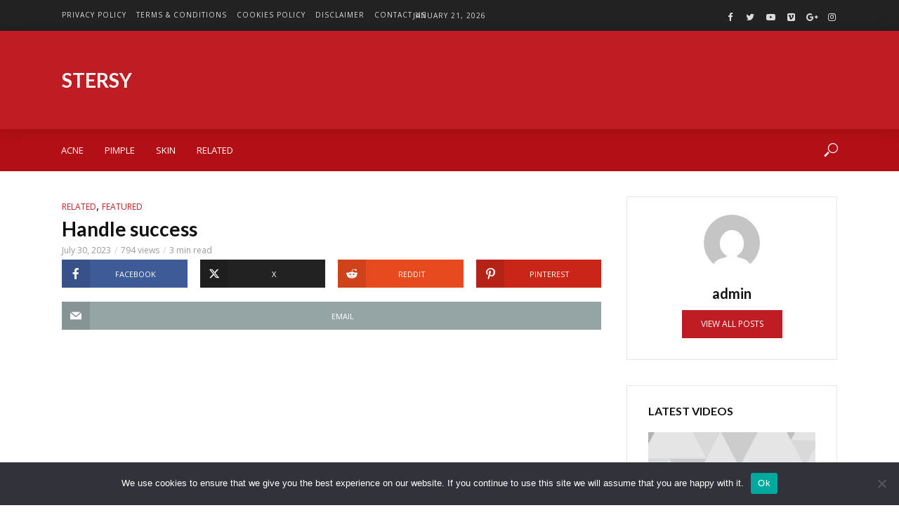

--- FILE ---
content_type: text/html; charset=UTF-8
request_url: https://stersy.com/handle-success/
body_size: 88535
content:
<!DOCTYPE html>
<html lang="en-US" prefix="og: https://ogp.me/ns#">
<head>
<meta charset="UTF-8">
<meta name="viewport" content="width=device-width,initial-scale=1.0">
<link rel="pingback" href="https://stersy.com/xmlrpc.php">
<link rel="profile" href="https://gmpg.org/xfn/11" />

<!-- Search Engine Optimization by Rank Math - https://rankmath.com/ -->
<title>Handle success - Stersy</title>
<meta name="description" content="Acne is a skin condition that is occasioned when the skin’s sebaceous glands are infected or inflamed."/>
<meta name="robots" content="noindex, follow"/>
<meta property="og:locale" content="en_US" />
<meta property="og:type" content="article" />
<meta property="og:title" content="Handle success - Stersy" />
<meta property="og:description" content="Acne is a skin condition that is occasioned when the skin’s sebaceous glands are infected or inflamed." />
<meta property="og:url" content="https://stersy.com/handle-success/" />
<meta property="og:site_name" content="Stersy" />
<meta property="article:section" content="Related" />
<meta property="og:updated_time" content="2023-08-14T10:36:49+00:00" />
<meta property="og:image" content="https://stersy.com/wp-content/uploads/2023/07/Screenshot_20.jpg" />
<meta property="og:image:secure_url" content="https://stersy.com/wp-content/uploads/2023/07/Screenshot_20.jpg" />
<meta property="og:image:width" content="661" />
<meta property="og:image:height" content="443" />
<meta property="og:image:alt" content="Handle success" />
<meta property="og:image:type" content="image/jpeg" />
<meta property="article:published_time" content="2023-07-30T09:41:19+00:00" />
<meta property="article:modified_time" content="2023-08-14T10:36:49+00:00" />
<meta name="twitter:card" content="summary_large_image" />
<meta name="twitter:title" content="Handle success - Stersy" />
<meta name="twitter:description" content="Acne is a skin condition that is occasioned when the skin’s sebaceous glands are infected or inflamed." />
<meta name="twitter:image" content="https://stersy.com/wp-content/uploads/2023/07/Screenshot_20.jpg" />
<meta name="twitter:label1" content="Written by" />
<meta name="twitter:data1" content="admin" />
<meta name="twitter:label2" content="Time to read" />
<meta name="twitter:data2" content="2 minutes" />
<script type="application/ld+json" class="rank-math-schema">{"@context":"https://schema.org","@graph":[{"@type":["Person","Organization"],"@id":"https://stersy.com/#person","name":"Cute And Fluffy"},{"@type":"WebSite","@id":"https://stersy.com/#website","url":"https://stersy.com","name":"Cute And Fluffy","publisher":{"@id":"https://stersy.com/#person"},"inLanguage":"en-US"},{"@type":"ImageObject","@id":"https://stersy.com/wp-content/uploads/2023/07/Screenshot_20.jpg","url":"https://stersy.com/wp-content/uploads/2023/07/Screenshot_20.jpg","width":"200","height":"200","inLanguage":"en-US"},{"@type":"WebPage","@id":"https://stersy.com/handle-success/#webpage","url":"https://stersy.com/handle-success/","name":"Handle success - Stersy","datePublished":"2023-07-30T09:41:19+00:00","dateModified":"2023-08-14T10:36:49+00:00","isPartOf":{"@id":"https://stersy.com/#website"},"primaryImageOfPage":{"@id":"https://stersy.com/wp-content/uploads/2023/07/Screenshot_20.jpg"},"inLanguage":"en-US"},{"@type":"Person","@id":"https://stersy.com/handle-success/#author","name":"admin","image":{"@type":"ImageObject","@id":"https://secure.gravatar.com/avatar/bdbab785af03fbab7c690a79c163b3b143df2f08829734e249d8a94077269ce2?s=96&amp;d=mm&amp;r=g","url":"https://secure.gravatar.com/avatar/bdbab785af03fbab7c690a79c163b3b143df2f08829734e249d8a94077269ce2?s=96&amp;d=mm&amp;r=g","caption":"admin","inLanguage":"en-US"},"sameAs":["https://stersy.com"]},{"@type":"BlogPosting","headline":"Handle success - Stersy","datePublished":"2023-07-30T09:41:19+00:00","dateModified":"2023-08-14T10:36:49+00:00","articleSection":"Featured, Related","author":{"@id":"https://stersy.com/handle-success/#author","name":"admin"},"publisher":{"@id":"https://stersy.com/#person"},"description":"Acne is a skin condition that is occasioned when the skin\u2019s sebaceous glands are infected or inflamed.","name":"Handle success - Stersy","@id":"https://stersy.com/handle-success/#richSnippet","isPartOf":{"@id":"https://stersy.com/handle-success/#webpage"},"image":{"@id":"https://stersy.com/wp-content/uploads/2023/07/Screenshot_20.jpg"},"inLanguage":"en-US","mainEntityOfPage":{"@id":"https://stersy.com/handle-success/#webpage"}}]}</script>
<!-- /Rank Math WordPress SEO plugin -->

<link rel='dns-prefetch' href='//fonts.googleapis.com' />
<link rel="alternate" type="application/rss+xml" title="Stersy &raquo; Feed" href="https://stersy.com/feed/" />
<link rel="alternate" type="application/rss+xml" title="Stersy &raquo; Comments Feed" href="https://stersy.com/comments/feed/" />
<link rel="alternate" title="oEmbed (JSON)" type="application/json+oembed" href="https://stersy.com/wp-json/oembed/1.0/embed?url=https%3A%2F%2Fstersy.com%2Fhandle-success%2F" />
<link rel="alternate" title="oEmbed (XML)" type="text/xml+oembed" href="https://stersy.com/wp-json/oembed/1.0/embed?url=https%3A%2F%2Fstersy.com%2Fhandle-success%2F&#038;format=xml" />
<!-- stersy.com is managing ads with Advanced Ads 1.52.3 – https://wpadvancedads.com/ --><script data-wpfc-render="false" id="sters-ready">
			window.advanced_ads_ready=function(e,a){a=a||"complete";var d=function(e){return"interactive"===a?"loading"!==e:"complete"===e};d(document.readyState)?e():document.addEventListener("readystatechange",(function(a){d(a.target.readyState)&&e()}),{once:"interactive"===a})},window.advanced_ads_ready_queue=window.advanced_ads_ready_queue||[];		</script>
		<style id='wp-img-auto-sizes-contain-inline-css' type='text/css'>
img:is([sizes=auto i],[sizes^="auto," i]){contain-intrinsic-size:3000px 1500px}
/*# sourceURL=wp-img-auto-sizes-contain-inline-css */
</style>
<style id='wp-emoji-styles-inline-css' type='text/css'>

	img.wp-smiley, img.emoji {
		display: inline !important;
		border: none !important;
		box-shadow: none !important;
		height: 1em !important;
		width: 1em !important;
		margin: 0 0.07em !important;
		vertical-align: -0.1em !important;
		background: none !important;
		padding: 0 !important;
	}
/*# sourceURL=wp-emoji-styles-inline-css */
</style>
<style id='wp-block-library-inline-css' type='text/css'>
:root{--wp-block-synced-color:#7a00df;--wp-block-synced-color--rgb:122,0,223;--wp-bound-block-color:var(--wp-block-synced-color);--wp-editor-canvas-background:#ddd;--wp-admin-theme-color:#007cba;--wp-admin-theme-color--rgb:0,124,186;--wp-admin-theme-color-darker-10:#006ba1;--wp-admin-theme-color-darker-10--rgb:0,107,160.5;--wp-admin-theme-color-darker-20:#005a87;--wp-admin-theme-color-darker-20--rgb:0,90,135;--wp-admin-border-width-focus:2px}@media (min-resolution:192dpi){:root{--wp-admin-border-width-focus:1.5px}}.wp-element-button{cursor:pointer}:root .has-very-light-gray-background-color{background-color:#eee}:root .has-very-dark-gray-background-color{background-color:#313131}:root .has-very-light-gray-color{color:#eee}:root .has-very-dark-gray-color{color:#313131}:root .has-vivid-green-cyan-to-vivid-cyan-blue-gradient-background{background:linear-gradient(135deg,#00d084,#0693e3)}:root .has-purple-crush-gradient-background{background:linear-gradient(135deg,#34e2e4,#4721fb 50%,#ab1dfe)}:root .has-hazy-dawn-gradient-background{background:linear-gradient(135deg,#faaca8,#dad0ec)}:root .has-subdued-olive-gradient-background{background:linear-gradient(135deg,#fafae1,#67a671)}:root .has-atomic-cream-gradient-background{background:linear-gradient(135deg,#fdd79a,#004a59)}:root .has-nightshade-gradient-background{background:linear-gradient(135deg,#330968,#31cdcf)}:root .has-midnight-gradient-background{background:linear-gradient(135deg,#020381,#2874fc)}:root{--wp--preset--font-size--normal:16px;--wp--preset--font-size--huge:42px}.has-regular-font-size{font-size:1em}.has-larger-font-size{font-size:2.625em}.has-normal-font-size{font-size:var(--wp--preset--font-size--normal)}.has-huge-font-size{font-size:var(--wp--preset--font-size--huge)}.has-text-align-center{text-align:center}.has-text-align-left{text-align:left}.has-text-align-right{text-align:right}.has-fit-text{white-space:nowrap!important}#end-resizable-editor-section{display:none}.aligncenter{clear:both}.items-justified-left{justify-content:flex-start}.items-justified-center{justify-content:center}.items-justified-right{justify-content:flex-end}.items-justified-space-between{justify-content:space-between}.screen-reader-text{border:0;clip-path:inset(50%);height:1px;margin:-1px;overflow:hidden;padding:0;position:absolute;width:1px;word-wrap:normal!important}.screen-reader-text:focus{background-color:#ddd;clip-path:none;color:#444;display:block;font-size:1em;height:auto;left:5px;line-height:normal;padding:15px 23px 14px;text-decoration:none;top:5px;width:auto;z-index:100000}html :where(.has-border-color){border-style:solid}html :where([style*=border-top-color]){border-top-style:solid}html :where([style*=border-right-color]){border-right-style:solid}html :where([style*=border-bottom-color]){border-bottom-style:solid}html :where([style*=border-left-color]){border-left-style:solid}html :where([style*=border-width]){border-style:solid}html :where([style*=border-top-width]){border-top-style:solid}html :where([style*=border-right-width]){border-right-style:solid}html :where([style*=border-bottom-width]){border-bottom-style:solid}html :where([style*=border-left-width]){border-left-style:solid}html :where(img[class*=wp-image-]){height:auto;max-width:100%}:where(figure){margin:0 0 1em}html :where(.is-position-sticky){--wp-admin--admin-bar--position-offset:var(--wp-admin--admin-bar--height,0px)}@media screen and (max-width:600px){html :where(.is-position-sticky){--wp-admin--admin-bar--position-offset:0px}}

/*# sourceURL=wp-block-library-inline-css */
</style><style id='global-styles-inline-css' type='text/css'>
:root{--wp--preset--aspect-ratio--square: 1;--wp--preset--aspect-ratio--4-3: 4/3;--wp--preset--aspect-ratio--3-4: 3/4;--wp--preset--aspect-ratio--3-2: 3/2;--wp--preset--aspect-ratio--2-3: 2/3;--wp--preset--aspect-ratio--16-9: 16/9;--wp--preset--aspect-ratio--9-16: 9/16;--wp--preset--color--black: #000000;--wp--preset--color--cyan-bluish-gray: #abb8c3;--wp--preset--color--white: #ffffff;--wp--preset--color--pale-pink: #f78da7;--wp--preset--color--vivid-red: #cf2e2e;--wp--preset--color--luminous-vivid-orange: #ff6900;--wp--preset--color--luminous-vivid-amber: #fcb900;--wp--preset--color--light-green-cyan: #7bdcb5;--wp--preset--color--vivid-green-cyan: #00d084;--wp--preset--color--pale-cyan-blue: #8ed1fc;--wp--preset--color--vivid-cyan-blue: #0693e3;--wp--preset--color--vivid-purple: #9b51e0;--wp--preset--color--vlog-acc: #bf1c23;--wp--preset--color--vlog-meta: #999999;--wp--preset--color--vlog-txt: #111111;--wp--preset--color--vlog-bg: #ffffff;--wp--preset--color--vlog-highlight-txt: #ffffff;--wp--preset--color--vlog-highlight-bg: #8c0006;--wp--preset--gradient--vivid-cyan-blue-to-vivid-purple: linear-gradient(135deg,rgb(6,147,227) 0%,rgb(155,81,224) 100%);--wp--preset--gradient--light-green-cyan-to-vivid-green-cyan: linear-gradient(135deg,rgb(122,220,180) 0%,rgb(0,208,130) 100%);--wp--preset--gradient--luminous-vivid-amber-to-luminous-vivid-orange: linear-gradient(135deg,rgb(252,185,0) 0%,rgb(255,105,0) 100%);--wp--preset--gradient--luminous-vivid-orange-to-vivid-red: linear-gradient(135deg,rgb(255,105,0) 0%,rgb(207,46,46) 100%);--wp--preset--gradient--very-light-gray-to-cyan-bluish-gray: linear-gradient(135deg,rgb(238,238,238) 0%,rgb(169,184,195) 100%);--wp--preset--gradient--cool-to-warm-spectrum: linear-gradient(135deg,rgb(74,234,220) 0%,rgb(151,120,209) 20%,rgb(207,42,186) 40%,rgb(238,44,130) 60%,rgb(251,105,98) 80%,rgb(254,248,76) 100%);--wp--preset--gradient--blush-light-purple: linear-gradient(135deg,rgb(255,206,236) 0%,rgb(152,150,240) 100%);--wp--preset--gradient--blush-bordeaux: linear-gradient(135deg,rgb(254,205,165) 0%,rgb(254,45,45) 50%,rgb(107,0,62) 100%);--wp--preset--gradient--luminous-dusk: linear-gradient(135deg,rgb(255,203,112) 0%,rgb(199,81,192) 50%,rgb(65,88,208) 100%);--wp--preset--gradient--pale-ocean: linear-gradient(135deg,rgb(255,245,203) 0%,rgb(182,227,212) 50%,rgb(51,167,181) 100%);--wp--preset--gradient--electric-grass: linear-gradient(135deg,rgb(202,248,128) 0%,rgb(113,206,126) 100%);--wp--preset--gradient--midnight: linear-gradient(135deg,rgb(2,3,129) 0%,rgb(40,116,252) 100%);--wp--preset--font-size--small: 12.8px;--wp--preset--font-size--medium: 20px;--wp--preset--font-size--large: 22.4px;--wp--preset--font-size--x-large: 42px;--wp--preset--font-size--normal: 16px;--wp--preset--font-size--huge: 28.8px;--wp--preset--spacing--20: 0.44rem;--wp--preset--spacing--30: 0.67rem;--wp--preset--spacing--40: 1rem;--wp--preset--spacing--50: 1.5rem;--wp--preset--spacing--60: 2.25rem;--wp--preset--spacing--70: 3.38rem;--wp--preset--spacing--80: 5.06rem;--wp--preset--shadow--natural: 6px 6px 9px rgba(0, 0, 0, 0.2);--wp--preset--shadow--deep: 12px 12px 50px rgba(0, 0, 0, 0.4);--wp--preset--shadow--sharp: 6px 6px 0px rgba(0, 0, 0, 0.2);--wp--preset--shadow--outlined: 6px 6px 0px -3px rgb(255, 255, 255), 6px 6px rgb(0, 0, 0);--wp--preset--shadow--crisp: 6px 6px 0px rgb(0, 0, 0);}:where(.is-layout-flex){gap: 0.5em;}:where(.is-layout-grid){gap: 0.5em;}body .is-layout-flex{display: flex;}.is-layout-flex{flex-wrap: wrap;align-items: center;}.is-layout-flex > :is(*, div){margin: 0;}body .is-layout-grid{display: grid;}.is-layout-grid > :is(*, div){margin: 0;}:where(.wp-block-columns.is-layout-flex){gap: 2em;}:where(.wp-block-columns.is-layout-grid){gap: 2em;}:where(.wp-block-post-template.is-layout-flex){gap: 1.25em;}:where(.wp-block-post-template.is-layout-grid){gap: 1.25em;}.has-black-color{color: var(--wp--preset--color--black) !important;}.has-cyan-bluish-gray-color{color: var(--wp--preset--color--cyan-bluish-gray) !important;}.has-white-color{color: var(--wp--preset--color--white) !important;}.has-pale-pink-color{color: var(--wp--preset--color--pale-pink) !important;}.has-vivid-red-color{color: var(--wp--preset--color--vivid-red) !important;}.has-luminous-vivid-orange-color{color: var(--wp--preset--color--luminous-vivid-orange) !important;}.has-luminous-vivid-amber-color{color: var(--wp--preset--color--luminous-vivid-amber) !important;}.has-light-green-cyan-color{color: var(--wp--preset--color--light-green-cyan) !important;}.has-vivid-green-cyan-color{color: var(--wp--preset--color--vivid-green-cyan) !important;}.has-pale-cyan-blue-color{color: var(--wp--preset--color--pale-cyan-blue) !important;}.has-vivid-cyan-blue-color{color: var(--wp--preset--color--vivid-cyan-blue) !important;}.has-vivid-purple-color{color: var(--wp--preset--color--vivid-purple) !important;}.has-black-background-color{background-color: var(--wp--preset--color--black) !important;}.has-cyan-bluish-gray-background-color{background-color: var(--wp--preset--color--cyan-bluish-gray) !important;}.has-white-background-color{background-color: var(--wp--preset--color--white) !important;}.has-pale-pink-background-color{background-color: var(--wp--preset--color--pale-pink) !important;}.has-vivid-red-background-color{background-color: var(--wp--preset--color--vivid-red) !important;}.has-luminous-vivid-orange-background-color{background-color: var(--wp--preset--color--luminous-vivid-orange) !important;}.has-luminous-vivid-amber-background-color{background-color: var(--wp--preset--color--luminous-vivid-amber) !important;}.has-light-green-cyan-background-color{background-color: var(--wp--preset--color--light-green-cyan) !important;}.has-vivid-green-cyan-background-color{background-color: var(--wp--preset--color--vivid-green-cyan) !important;}.has-pale-cyan-blue-background-color{background-color: var(--wp--preset--color--pale-cyan-blue) !important;}.has-vivid-cyan-blue-background-color{background-color: var(--wp--preset--color--vivid-cyan-blue) !important;}.has-vivid-purple-background-color{background-color: var(--wp--preset--color--vivid-purple) !important;}.has-black-border-color{border-color: var(--wp--preset--color--black) !important;}.has-cyan-bluish-gray-border-color{border-color: var(--wp--preset--color--cyan-bluish-gray) !important;}.has-white-border-color{border-color: var(--wp--preset--color--white) !important;}.has-pale-pink-border-color{border-color: var(--wp--preset--color--pale-pink) !important;}.has-vivid-red-border-color{border-color: var(--wp--preset--color--vivid-red) !important;}.has-luminous-vivid-orange-border-color{border-color: var(--wp--preset--color--luminous-vivid-orange) !important;}.has-luminous-vivid-amber-border-color{border-color: var(--wp--preset--color--luminous-vivid-amber) !important;}.has-light-green-cyan-border-color{border-color: var(--wp--preset--color--light-green-cyan) !important;}.has-vivid-green-cyan-border-color{border-color: var(--wp--preset--color--vivid-green-cyan) !important;}.has-pale-cyan-blue-border-color{border-color: var(--wp--preset--color--pale-cyan-blue) !important;}.has-vivid-cyan-blue-border-color{border-color: var(--wp--preset--color--vivid-cyan-blue) !important;}.has-vivid-purple-border-color{border-color: var(--wp--preset--color--vivid-purple) !important;}.has-vivid-cyan-blue-to-vivid-purple-gradient-background{background: var(--wp--preset--gradient--vivid-cyan-blue-to-vivid-purple) !important;}.has-light-green-cyan-to-vivid-green-cyan-gradient-background{background: var(--wp--preset--gradient--light-green-cyan-to-vivid-green-cyan) !important;}.has-luminous-vivid-amber-to-luminous-vivid-orange-gradient-background{background: var(--wp--preset--gradient--luminous-vivid-amber-to-luminous-vivid-orange) !important;}.has-luminous-vivid-orange-to-vivid-red-gradient-background{background: var(--wp--preset--gradient--luminous-vivid-orange-to-vivid-red) !important;}.has-very-light-gray-to-cyan-bluish-gray-gradient-background{background: var(--wp--preset--gradient--very-light-gray-to-cyan-bluish-gray) !important;}.has-cool-to-warm-spectrum-gradient-background{background: var(--wp--preset--gradient--cool-to-warm-spectrum) !important;}.has-blush-light-purple-gradient-background{background: var(--wp--preset--gradient--blush-light-purple) !important;}.has-blush-bordeaux-gradient-background{background: var(--wp--preset--gradient--blush-bordeaux) !important;}.has-luminous-dusk-gradient-background{background: var(--wp--preset--gradient--luminous-dusk) !important;}.has-pale-ocean-gradient-background{background: var(--wp--preset--gradient--pale-ocean) !important;}.has-electric-grass-gradient-background{background: var(--wp--preset--gradient--electric-grass) !important;}.has-midnight-gradient-background{background: var(--wp--preset--gradient--midnight) !important;}.has-small-font-size{font-size: var(--wp--preset--font-size--small) !important;}.has-medium-font-size{font-size: var(--wp--preset--font-size--medium) !important;}.has-large-font-size{font-size: var(--wp--preset--font-size--large) !important;}.has-x-large-font-size{font-size: var(--wp--preset--font-size--x-large) !important;}
/*# sourceURL=global-styles-inline-css */
</style>

<style id='classic-theme-styles-inline-css' type='text/css'>
/*! This file is auto-generated */
.wp-block-button__link{color:#fff;background-color:#32373c;border-radius:9999px;box-shadow:none;text-decoration:none;padding:calc(.667em + 2px) calc(1.333em + 2px);font-size:1.125em}.wp-block-file__button{background:#32373c;color:#fff;text-decoration:none}
/*# sourceURL=/wp-includes/css/classic-themes.min.css */
</style>
<link rel='stylesheet' id='contact-form-7-css' href='https://stersy.com/wp-content/plugins/contact-form-7/includes/css/styles.css?ver=5.9.5' type='text/css' media='all' />
<link rel='stylesheet' id='cookie-notice-front-css' href='https://stersy.com/wp-content/plugins/cookie-notice/css/front.min.css?ver=2.4.17' type='text/css' media='all' />
<link rel='stylesheet' id='mks_shortcodes_simple_line_icons-css' href='https://stersy.com/wp-content/plugins/meks-flexible-shortcodes/css/simple-line/simple-line-icons.css?ver=1.3.6' type='text/css' media='screen' />
<link rel='stylesheet' id='mks_shortcodes_css-css' href='https://stersy.com/wp-content/plugins/meks-flexible-shortcodes/css/style.css?ver=1.3.6' type='text/css' media='screen' />
<link rel='stylesheet' id='vlog-fonts-css' href='https://fonts.googleapis.com/css?family=Open+Sans%3A400%7CLato%3A400%2C700&#038;subset=latin%2Clatin-ext&#038;ver=2.2.5' type='text/css' media='all' />
<link rel='stylesheet' id='vlog-main-css' href='https://stersy.com/wp-content/themes/vlog/assets/css/min.css?ver=2.2.5' type='text/css' media='all' />
<style id='vlog-main-inline-css' type='text/css'>
body,#cancel-comment-reply-link,.vlog-wl-action .vlog-button,.vlog-actions-menu .vlog-action-login a {color: #111111;font-family: 'Open Sans';font-weight: 400;}.vlog-body-box{background-color:#ffffff;}h1, h2, h3, h4, h5, h6,.h1, .h2, .h3, .h4, .h5, .h6,blockquote,.vlog-comments .url,.comment-author b,.vlog-site-header .site-title a,.entry-content thead td,#bbpress-forums .bbp-forum-title, #bbpress-forums .bbp-topic-permalink,.wp-block-cover .wp-block-cover-image-text, .wp-block-cover .wp-block-cover-text, .wp-block-cover h2, .wp-block-cover-image .wp-block-cover-image-text, .wp-block-cover-image .wp-block-cover-text, .wp-block-cover-image h2 {font-family: 'Lato';font-weight: 700;}.vlog-site-header a,.dl-menuwrapper li a{font-family: 'Open Sans';font-weight: 400;}body{font-size: 1.6rem;}.entry-headline.h4{font-size: 1.8rem;}.vlog-site-header .vlog-main-nav li a{font-size: 1.3rem;}.vlog-sidebar, .vlog-site-footer p, .vlog-lay-b .entry-content p, .vlog-lay-c .entry-content p, .vlog-lay-d .entry-content p, .vlog-lay-e .entry-content p{font-size: 1.4rem;}.widget .widget-title{font-size: 1.6rem;}.vlog-mod-head .vlog-mod-title h4{font-size: 1.8rem;}h1, .h1 {font-size: 2.8rem;}h2, .h2 {font-size: 2.4rem;}h3, .h3 {font-size: 2.0rem;}h4, .h4, .vlog-no-sid .vlog-lay-d .h5, .vlog-no-sid .vlog-lay-e .h5, .vlog-no-sid .vlog-lay-f .h5 {font-size: 1.8rem;}h5, .h5, .vlog-no-sid .vlog-lay-g .h6 {font-size: 1.6rem;}h6, .h6 {font-size: 1.4rem;}.h7{font-size: 1.3rem;}.entry-headline h4{font-size: 1.8rem;}.meta-item{font-size: 1.2rem;}.vlog-top-bar,.vlog-top-bar .sub-menu{background-color: #222222;}.vlog-top-bar ul li a,.vlog-site-date{color: #dddddd;}.vlog-top-bar ul li:hover > a{color: #ffffff;}.vlog-header-middle{height: 140px;}.vlog-header-middle .site-title img{max-height: 140px;}.vlog-site-header,.vlog-header-shadow .vlog-header-wrapper,.vlog-site-header .vlog-main-nav .sub-menu,.vlog-actions-button .sub-menu,.vlog-site-header .vlog-main-nav > li:hover > a,.vlog-actions-button:hover > span,.vlog-action-search.active.vlog-actions-button > span,.vlog-actions-search input[type=text]:focus,.vlog-responsive-header,.dl-menuwrapper .dl-menu{background-color: #bf1c23;}.vlog-site-header,.vlog-site-header .entry-title a,.vlog-site-header a,.vlog-custom-cart,.dl-menuwrapper li a,.vlog-site-header .vlog-search-form input[type=text],.vlog-responsive-header,.vlog-responsive-header a.vlog-responsive-header .entry-title a,.dl-menuwrapper button,.vlog-remove-wl, .vlog-remove-ll {color: #ffffff;}.vlog-main-nav .sub-menu li:hover > a,.vlog-main-nav > .current_page_item > a,.vlog-main-nav .current-menu-item > a,.vlog-main-nav li:not(.menu-item-has-children):hover > a,.vlog-actions-button.vlog-action-search:hover span,.vlog-actions-button.vlog-cart-icon:hover a,.dl-menuwrapper li a:focus,.dl-menuwrapper li a:hover,.dl-menuwrapper button:hover,.vlog-main-nav .vlog-mega-menu .entry-title a:hover,.vlog-menu-posts .entry-title a:hover,.vlog-menu-posts .vlog-remove-wl:hover{color: #ffffff;}.vlog-site-header .vlog-search-form input[type=text]::-webkit-input-placeholder { color: #ffffff;}.vlog-site-header .vlog-search-form input[type=text]::-moz-placeholder {color: #ffffff;}.vlog-site-header .vlog-search-form input[type=text]:-ms-input-placeholder {color: #ffffff;}.vlog-watch-later-count{background-color: #ffffff;}.pulse{-webkit-box-shadow: 0 0 0 0 #f0f0f0, 0 0 0 0 rgba(255,255,255,0.7);box-shadow: 0 0 0 0 #f0f0f0, 0 0 0 0 rgba(255,255,255,0.7);}.vlog-header-bottom{background: #b30f16;}.vlog-header-bottom,.vlog-header-bottom .entry-title a,.vlog-header-bottom a,.vlog-header-bottom .vlog-search-form input[type=text]{color: #ffffff;}.vlog-header-bottom .vlog-main-nav .sub-menu li:hover > a, .vlog-header-bottom .vlog-main-nav > .current_page_item > a, .vlog-header-bottom .vlog-main-nav .current-menu-item > a, .vlog-header-bottom .vlog-main-nav li:not(.menu-item-has-children):hover > a, .vlog-header-bottom .vlog-actions-button.vlog-action-search:hover span,.vlog-header-bottom .entry-title a:hover,.vlog-header-bottom .vlog-remove-wl:hover,.vlog-header-bottom .vlog-mega-menu .entry-title a:hover{color: #ffd0b8;}.vlog-header-bottom .vlog-search-form input[type=text]::-webkit-input-placeholder { color: #ffffff;}.vlog-header-bottom .vlog-search-form input[type=text]::-moz-placeholder {color: #ffffff;}.vlog-header-bottom .vlog-search-form input[type=text]:-ms-input-placeholder {color: #ffffff;}.vlog-header-bottom .vlog-watch-later-count{background-color: #ffd0b8;}.vlog-header-bottom .pulse{-webkit-box-shadow: 0 0 0 0 #f0f0f0, 0 0 0 0 rgba(255,208,184,0.7);box-shadow: 0 0 0 0 #f0f0f0, 0 0 0 0 rgba(255,208,184,0.7);}.vlog-sticky-header.vlog-site-header,.vlog-sticky-header.vlog-site-header .vlog-main-nav .sub-menu,.vlog-sticky-header .vlog-actions-button .sub-menu,.vlog-sticky-header.vlog-site-header .vlog-main-nav > li:hover > a,.vlog-sticky-header .vlog-actions-button:hover > span,.vlog-sticky-header .vlog-action-search.active.vlog-actions-button > span,.vlog-sticky-header .vlog-actions-search input[type=text]:focus{background-color: #b30f16;}.vlog-sticky-header,.vlog-sticky-header .entry-title a,.vlog-sticky-header a,.vlog-sticky-header .vlog-search-form input[type=text],.vlog-sticky-header.vlog-site-header a{color: #ffffff;}.vlog-sticky-header .vlog-main-nav .sub-menu li:hover > a,.vlog-sticky-header .vlog-main-nav > .current_page_item > a,.vlog-sticky-header .vlog-main-nav li:not(.menu-item-has-children):hover > a,.vlog-sticky-header .vlog-actions-button.vlog-action-search:hover span,.vlog-sticky-header.vlog-header-bottom .vlog-main-nav .current-menu-item > a,.vlog-sticky-header.vlog-header-bottom .entry-title a:hover,.vlog-sticky-header.vlog-header-bottom.vlog-remove-wl:hover,.vlog-sticky-header .vlog-main-nav .vlog-mega-menu .entry-title a:hover,.vlog-sticky-header .vlog-menu-posts .entry-title a:hover,.vlog-sticky-header .vlog-menu-posts .vlog-remove-wl:hover {color: #ffd0b8;}.vlog-header-bottom .vlog-search-form input[type=text]::-webkit-input-placeholder { color: #ffffff;}.vlog-header-bottom .vlog-search-form input[type=text]::-moz-placeholder {color: #ffffff;}.vlog-header-bottom .vlog-search-form input[type=text]:-ms-input-placeholder {color: #ffffff;}.vlog-sticky-header .vlog-watch-later-count{background-color: #ffd0b8;}.vlog-sticky-header .pulse{-webkit-box-shadow: 0 0 0 0 #f0f0f0, 0 0 0 0 rgba(255,208,184,0.7);box-shadow: 0 0 0 0 #f0f0f0, 0 0 0 0 rgba(255,208,184,0.7);}a{color: #bf1c23; }.meta-item,.meta-icon,.meta-comments a,.vlog-prev-next-nav .vlog-pn-ico,.comment-metadata a,.widget_calendar table caption,.widget_archive li,.widget_recent_comments li,.rss-date,.widget_rss cite,.widget_tag_cloud a:after,.widget_recent_entries li .post-date,.meta-tags a:after,.bbp-forums .bbp-forum-freshness a,#vlog-video-sticky-close{color: #999999; }.vlog-pagination .dots:hover, .vlog-pagination a, .vlog-post .entry-category a:hover,a.meta-icon:hover,.meta-comments:hover,.meta-comments:hover a,.vlog-prev-next-nav a,.widget_tag_cloud a,.widget_calendar table tfoot tr td a,.vlog-button-search,.meta-tags a,.vlog-all-link:hover,.vlog-sl-item:hover,.entry-content-single .meta-tags a:hover,#bbpress-forums .bbp-forum-title, #bbpress-forums .bbp-topic-permalink{color: #111111; }.vlog-count,.vlog-button,.vlog-pagination .vlog-button,.vlog-pagination .vlog-button:hover,.vlog-listen-later-count,.vlog-cart-icon a .vlog-cart-count,a.page-numbers:hover,.widget_calendar table tbody td a,.vlog-load-more a,.vlog-next a,.vlog-prev a,.vlog-pagination .next,.vlog-pagination .prev,.mks_author_link,.mks_read_more a,.vlog-wl-action .vlog-button,body .mejs-controls .mejs-time-rail .mejs-time-current,.vlog-link-pages a{background-color: #bf1c23;}.vlog-pagination .uil-ripple-css div:nth-of-type(1),.vlog-pagination .uil-ripple-css div:nth-of-type(2),blockquote{border-color: #bf1c23;}.entry-content-single a,#bbpress-forums .bbp-forum-title:hover, #bbpress-forums .bbp-topic-permalink:hover{color: #bf1c23;}.entry-content-single a:hover{color: #111111;}.vlog-site-content,.vlog-content .entry-content-single a.vlog-popup-img { background: #ffffff;}.vlog-content .entry-content-single a.vlog-popup-img{color: #ffffff;}h1,h2,h3,h4,h5,h6,.h1, .h2, .h3, .h4, .h5, .h6,.entry-title a,.vlog-comments .url,.rsswidget:hover,.vlog-format-inplay .entry-category a:hover,.vlog-format-inplay .meta-comments a:hover,.vlog-format-inplay .action-item,.vlog-format-inplay .entry-title a,.vlog-format-inplay .entry-title a:hover { color: #111111;}.widget ul li a{color: #111111;}.widget ul li a:hover,.entry-title a:hover,.widget .vlog-search-form .vlog-button-search:hover,.bypostauthor .comment-body .fn:before,.vlog-comments .url:hover,#cancel-comment-reply-link,.widget_tag_cloud a:hover,.meta-tags a:hover,.vlog-remove-wl:hover{color: #bf1c23;}.entry-content p{color: #111111;}.widget_calendar #today:after{background: rgba(17,17,17,0.1)}.vlog-button,.vlog-button a,.vlog-pagination .vlog-button,.vlog-pagination .next,.vlog-pagination .prev,a.page-numbers:hover,.widget_calendar table tbody td a,.vlog-featured-info-2 .entry-title a,.vlog-load-more a,.vlog-next a,.vlog-prev a,.mks_author_link,.mks_read_more a,.vlog-wl-action .vlog-button,.vlog-link-pages a,.vlog-link-pages a:hover{color: #FFF;}#cancel-comment-reply-link, .comment-reply-link, .vlog-rm,.vlog-mod-actions .vlog-all-link,.vlog-slider-controls .owl-next, .vlog-slider-controls .owl-prev {color: #bf1c23; border-color: rgba(191,28,35,0.7)}.vlog-mod-actions .vlog-all-link:hover,.vlog-slider-controls .owl-next:hover, .vlog-slider-controls .owl-prev:hover {color: #111111; border-color: rgba(17,17,17,0.7)}.comment-reply-link:hover,.vlog-rm:hover,#cancel-comment-reply-link:hover{color: #111111;border-color: #111111;}.wp-block-button__link,.wp-block-search__button{background: #bf1c23; color: #ffffff;}.wp-block-button__link:hover,.wp-block-search__button:hover{color: #ffffff;}.wp-block-separator{border-color: rgba(17,17,17,0.2);border-bottom-width: 1px;}.wp-block-calendar tfoot a{color: #bf1c23; }.vlog-highlight .entry-category,.vlog-highlight .entry-category a,.vlog-highlight .meta-item a,.vlog-highlight .meta-item span,.vlog-highlight .meta-item,.vlog-highlight.widget_tag_cloud a:hover{color: rgba(255,255,255,0.5);}.vlog-highlight {background: #8c0006;color: #ffffff;border: none;}.vlog-highlight .widget-title{border-bottom-color: rgba(255,255,255,0.1);}.vlog-highlight .entry-title,.vlog-highlight .entry-category a:hover,.vlog-highlight .action-item,.vlog-highlight .meta-item a:hover,.vlog-highlight .widget-title span,.vlog-highlight .entry-title a,.widget.vlog-highlight ul li a,.vlog-highlight.widget_calendar table tfoot tr td a,.vlog-highlight .widget_tag_cloud a{color: #ffffff;}.vlog-highlight .widget_calendar #today:after{ background: rgba(255,255,255,0.1);}.widget.vlog-highlightinput[type=number], .widget.vlog-highlight input[type=text], .widget.vlog-highlight input[type=email], .widget.vlog-highlight input[type=url], .widget.vlog-highlight input[type=tel], .widget.vlog-highlight input[type=date], .widget.vlog-highlight input[type=password], .widget.vlog-highlight select, .widget.vlog-highlight textarea{background: #FFF;color: #111;border-color: rgba(255,255,255,0.1);}.vlog-highlight .vlog-button-search{color:#111;}.vlog-bg-box,.author .vlog-mod-desc,.vlog-bg{background: rgba(17,17,17,0.05);}.vlog-pagination .current{background: rgba(17,17,17,0.1);}.vlog-site-footer{background: #222222;color: #ffffff;}.vlog-site-footer .widget-title,.vlog-site-footer .widget_calendar table tbody td a,.vlog-site-footer .widget_calendar table tfoot tr td a,.vlog-site-footer .widget.mks_author_widget h3,.vlog-site-footer.mks_author_link,.vlog-site-footer .vlog-button:hover,.vlog-site-footer .meta-item a:hover,.vlog-site-footer .entry-category a:hover {color: #ffffff;}.vlog-site-footer a,.vlog-site-footer ul li a,.vlog-site-footer .widget_calendar table tbody td a:hover,.vlog-site-footer .widget_calendar table tfoot tr td a:hover{color: rgba(255,255,255,0.8);}.vlog-site-footer .meta-item a,.vlog-site-footer .meta-item .meta-icon,.vlog-site-footer .widget_recent_entries li .post-date,.vlog-site-footer .meta-item{color: rgba(255,255,255,0.5);}.vlog-site-footer .meta-comments:hover,.vlog-site-footer ul li a:hover,.vlog-site-footer a:hover{color: #ffffff;}.vlog-site-footer .widget .vlog-count,.vlog-site-footer .widget_calendar table tbody td a,.vlog-site-footer a.mks_author_link,.vlog-site-footer a.mks_author_link:hover,.vlog-site-footer .widget_calendar table tbody td a:hover{color: #222222;background: #ffffff;}.vlog-site-footer .widget .vlog-search-form input[type=text],.vlog-site-footer select{ background: #FFF; color: #111; border:#ffffff;}.vlog-site-footer .widget .vlog-search-form .vlog-button-search{color: #111;}.vlog-site-footer .vlog-mod-actions .vlog-all-link, .vlog-site-footer .vlog-slider-controls .owl-next, .vlog-site-footer .vlog-slider-controls .owl-prev{ color: rgba(255,255,255,0.8); border-color:rgba(255,255,255,0.8);}.vlog-site-footer .vlog-mod-actions .vlog-all-link:hover, .vlog-site-footer .vlog-slider-controls .owl-next:hover, .vlog-site-footer .vlog-slider-controls .owl-prev:hover{ color: rgba(255,255,255,1); border-color:rgba(255,255,255,1);}.entry-content-single ul > li:before,.vlog-comments .comment-content ul > li:before{color: #bf1c23;}input[type=number], input[type=text], input[type=email],input[type=search], input[type=url], input[type=tel], input[type=date], input[type=password], select, textarea,.widget,.vlog-comments,.comment-list,.comment .comment-respond,.widget .vlog-search-form input[type=text],.vlog-content .vlog-prev-next-nav,.vlog-wl-action,.vlog-mod-desc .vlog-search-form,.entry-content table,.entry-content td, .entry-content th,.entry-content-single table,.entry-content-single td, .entry-content-single th,.vlog-comments table,.vlog-comments td, .vlog-comments th,.wp-block-calendar tfoot{border-color: rgba(17,17,17,0.1);}input[type=number]:focus, input[type=text]:focus, input[type=email]:focus, input[type=url]:focus, input[type=tel]:focus, input[type=date]:focus, input[type=password]:focus, select:focus, textarea:focus{border-color: rgba(17,17,17,0.3);}input[type=number], input[type=text], input[type=email], input[type=url], input[type=tel], input[type=date], input[type=password], select, textarea{background-color: rgba(17,17,17,0.03);}body div.wpforms-container-full .wpforms-form input, body div.wpforms-container-full .wpforms-form select, body div.wpforms-container-full .wpforms-form textarea {background-color: rgba(17,17,17,0.03) !important; border-color: rgba(17,17,17,0.1) !important;}.vlog-button,input[type="submit"],.wpcf7-submit,input[type="button"],body div.wpforms-container-full .wpforms-form input[type=submit], body div.wpforms-container-full .wpforms-form button[type=submit], body div.wpforms-container-full .wpforms-form .wpforms-page-button,body div.wpforms-container-full .wpforms-form input[type=submit]:hover, body div.wpforms-container-full .wpforms-form button[type=submit]:hover, body div.wpforms-container-full .wpforms-form .wpforms-page-button:hover {background-color: #bf1c23;}.vlog-comments .comment-content{color: rgba(17,17,17,0.8);}li.bypostauthor > .comment-body,.vlog-rm {border-color: #bf1c23;}.vlog-ripple-circle{stroke: #bf1c23;}.vlog-cover-bg,.vlog-featured-2 .vlog-featured-item,.vlog-featured-3 .vlog-featured-item,.vlog-featured-4 .owl-item,.vlog-featured-5{height: 500px;}.vlog-fa-5-wrapper{height: 428px;}.vlog-fa-5-wrapper .fa-item{height: 178px;}div.bbp-submit-wrapper button, #bbpress-forums #bbp-your-profile fieldset.submit button{color:#FFF;background-color: #bf1c23;}.vlog-breadcrumbs a:hover{color: #111111;}.vlog-breadcrumbs{ border-bottom: 1px solid rgba(17,17,17,0.1);}.vlog-special-tag-label{background-color: rgba(191,28,35,0.5);}.vlog-special-tag-label{background-color: rgba(191,28,35,0.5);}.entry-image:hover .vlog-special-tag-label{background-color: rgba(191,28,35,0.8);}.vlog-format-inplay .entry-category a,.vlog-format-inplay .action-item:hover,.vlog-featured .vlog-format-inplay .meta-icon,.vlog-featured .vlog-format-inplay .meta-item,.vlog-format-inplay .meta-comments a,.vlog-featured-2 .vlog-format-inplay .entry-category a,.vlog-featured-2 .vlog-format-inplay .action-item:hover,.vlog-featured-2 .vlog-format-inplay .meta-icon,.vlog-featured-2 .vlog-format-inplay .meta-item,.vlog-featured-2 .vlog-format-inplay .meta-comments a{color: rgba(17,17,17,0.7);}.site-title{text-transform: uppercase;}.site-description{text-transform: uppercase;}.vlog-site-header{text-transform: uppercase;}.vlog-top-bar{text-transform: uppercase;}.entry-title{text-transform: none;}.entry-category a{text-transform: uppercase;}.vlog-mod-title, comment-author .fn{text-transform: uppercase;}.widget-title{text-transform: uppercase;}.has-small-font-size{ font-size: 1.1rem;}.has-large-font-size{ font-size: 1.8rem;}.has-huge-font-size{ font-size: 2.1rem;}@media(min-width: 768px){.has-small-font-size{ font-size: 1.2rem;}.has-normal-font-size{ font-size: 1.6rem;}.has-large-font-size{ font-size: 2.2rem;}.has-huge-font-size{ font-size: 2.8rem;}}.has-vlog-acc-background-color{ background-color: #bf1c23;}.has-vlog-acc-color{ color: #bf1c23;}.has-vlog-meta-background-color{ background-color: #999999;}.has-vlog-meta-color{ color: #999999;}.has-vlog-txt-background-color{ background-color: #111111;}.has-vlog-txt-color{ color: #111111;}.has-vlog-bg-background-color{ background-color: #ffffff;}.has-vlog-bg-color{ color: #ffffff;}.has-vlog-highlight-txt-background-color{ background-color: #ffffff;}.has-vlog-highlight-txt-color{ color: #ffffff;}.has-vlog-highlight-bg-background-color{ background-color: #8c0006;}.has-vlog-highlight-bg-color{ color: #8c0006;}
/*# sourceURL=vlog-main-inline-css */
</style>
<link rel='stylesheet' id='meks-ads-widget-css' href='https://stersy.com/wp-content/plugins/meks-easy-ads-widget/css/style.css?ver=2.0.8' type='text/css' media='all' />
<link rel='stylesheet' id='meks_instagram-widget-styles-css' href='https://stersy.com/wp-content/plugins/meks-easy-instagram-widget/css/widget.css?ver=6.9' type='text/css' media='all' />
<link rel='stylesheet' id='meks-flickr-widget-css' href='https://stersy.com/wp-content/plugins/meks-simple-flickr-widget/css/style.css?ver=1.3' type='text/css' media='all' />
<link rel='stylesheet' id='meks-author-widget-css' href='https://stersy.com/wp-content/plugins/meks-smart-author-widget/css/style.css?ver=1.1.4' type='text/css' media='all' />
<link rel='stylesheet' id='meks-social-widget-css' href='https://stersy.com/wp-content/plugins/meks-smart-social-widget/css/style.css?ver=1.6.4' type='text/css' media='all' />
<link rel='stylesheet' id='meks-themeforest-widget-css' href='https://stersy.com/wp-content/plugins/meks-themeforest-smart-widget/css/style.css?ver=1.5' type='text/css' media='all' />
<link rel='stylesheet' id='meks_ess-main-css' href='https://stersy.com/wp-content/plugins/meks-easy-social-share/assets/css/main.css?ver=1.3' type='text/css' media='all' />
<link rel='stylesheet' id='wp_review-style-css' href='https://stersy.com/wp-content/plugins/wp-review/public/css/wp-review.css?ver=5.3.5' type='text/css' media='all' />
<script type="text/javascript" src="https://stersy.com/wp-includes/js/jquery/jquery.min.js?ver=3.7.1" id="jquery-core-js"></script>
<script type="text/javascript" src="https://stersy.com/wp-includes/js/jquery/jquery-migrate.min.js?ver=3.4.1" id="jquery-migrate-js"></script>
<script type="text/javascript" id="cookie-notice-front-js-before">
/* <![CDATA[ */
var cnArgs = {"ajaxUrl":"https:\/\/stersy.com\/wp-admin\/admin-ajax.php","nonce":"9174cf4980","hideEffect":"fade","position":"bottom","onScroll":false,"onScrollOffset":100,"onClick":false,"cookieName":"cookie_notice_accepted","cookieTime":2592000,"cookieTimeRejected":2592000,"globalCookie":false,"redirection":false,"cache":false,"revokeCookies":false,"revokeCookiesOpt":"automatic"};

//# sourceURL=cookie-notice-front-js-before
/* ]]> */
</script>
<script type="text/javascript" src="https://stersy.com/wp-content/plugins/cookie-notice/js/front.min.js?ver=2.4.17" id="cookie-notice-front-js"></script>
<script type="text/javascript" id="advanced-ads-advanced-js-js-extra">
/* <![CDATA[ */
var advads_options = {"blog_id":"1","privacy":{"enabled":false,"state":"not_needed"}};
//# sourceURL=advanced-ads-advanced-js-js-extra
/* ]]> */
</script>
<script type="text/javascript" src="https://stersy.com/wp-content/plugins/advanced-ads/public/assets/js/advanced.min.js?ver=1.52.3" id="advanced-ads-advanced-js-js"></script>
<link rel="https://api.w.org/" href="https://stersy.com/wp-json/" /><link rel="alternate" title="JSON" type="application/json" href="https://stersy.com/wp-json/wp/v2/posts/660" /><link rel="EditURI" type="application/rsd+xml" title="RSD" href="https://stersy.com/xmlrpc.php?rsd" />
<meta name="generator" content="WordPress 6.9" />
<link rel='shortlink' href='https://stersy.com/?p=660' />
<meta name="generator" content="Redux 4.4.17" /><!-- Global site tag (gtag.js) - Google Analytics -->
<script async src="https://www.googletagmanager.com/gtag/js?id=UA-134627375-1"></script>
<script>
  window.dataLayer = window.dataLayer || [];
  function gtag(){dataLayer.push(arguments);}
  gtag('js', new Date());

  gtag('config', 'UA-134627375-1');
</script>
		<script>
			( function() {
				window.onpageshow = function( event ) {
					// Defined window.wpforms means that a form exists on a page.
					// If so and back/forward button has been clicked,
					// force reload a page to prevent the submit button state stuck.
					if ( typeof window.wpforms !== 'undefined' && event.persisted ) {
						window.location.reload();
					}
				};
			}() );
		</script>
		<script type="text/javascript">
		;var advadsCfpExpHours = 1;
		var advadsCfpClickLimit = 1;
		var advadsCfpBan = 1;
		var advadsCfpPath = '';
		var advadsCfpDomain = '';
		</script><script type="text/javascript">
		var advadsCfpQueue = [];
		var advadsCfpAd = function( adID ){
			if ( 'undefined' == typeof advadsProCfp ) { advadsCfpQueue.push( adID ) } else { advadsProCfp.addElement( adID ) }
		};
		</script>
				<style type="text/css" id="wp-custom-css">
			.vlog-sticky-header .site-title img{
    max-height:30px;
}
@media (max-width: 1270px) {
.vlog-header-middle .vlog-slot-r {
    max-width: 660px;
}
}.vlog-sticky-header .site-title img{
    max-height:30px;
}
@media (max-width: 1270px) {
.vlog-header-middle .vlog-slot-r {
    max-width: 660px;
}
}		</style>
		</head>

<body class="wp-singular post-template-default single single-post postid-660 single-format-standard wp-theme-vlog cookies-not-set vlog-v_2_2_5 aa-prefix-sters-">

	    
                        <div class="vlog-top-bar">
	<div class="container">
		<div class="row">
			<div class="col-lg-12 col-md-12">

									<div class="vlog-slot-l">
						<nav class="secondary-navigation">	
		<ul id="menu-secondary" class="menu"><li id="menu-item-927" class="menu-item menu-item-type-post_type menu-item-object-page menu-item-927"><a href="https://stersy.com/privacy-policy-3/">Privacy Policy</a></li>
<li id="menu-item-926" class="menu-item menu-item-type-post_type menu-item-object-page menu-item-926"><a href="https://stersy.com/terms-conditions/">Terms &#038; Conditions</a></li>
<li id="menu-item-925" class="menu-item menu-item-type-post_type menu-item-object-page menu-item-925"><a href="https://stersy.com/cookies-policy/">Cookies Policy</a></li>
<li id="menu-item-924" class="menu-item menu-item-type-post_type menu-item-object-page menu-item-924"><a href="https://stersy.com/disclaimer-2/">Disclaimer</a></li>
<li id="menu-item-932" class="menu-item menu-item-type-post_type menu-item-object-page menu-item-932"><a href="https://stersy.com/contact-us-2/">Contact us</a></li>
</ul></nav>
  
					</div>
				
									<div class="vlog-slot-c">
						<div class="vlog-site-date">January 21, 2026</div> 
					</div>
				
									<div class="vlog-slot-r">
						
		<ul id="menu-social" class="vlog-soc-menu vlog-actions-social-list"><li id="menu-item-400" class="menu-item menu-item-type-custom menu-item-object-custom menu-item-400"><a href="https://www.facebook.com"><span class="vlog-social-name">Facebook</span></a></li>
<li id="menu-item-279" class="menu-item menu-item-type-custom menu-item-object-custom menu-item-279"><a href="https://twitter.com"><span class="vlog-social-name">Twitter</span></a></li>
<li id="menu-item-411" class="menu-item menu-item-type-custom menu-item-object-custom menu-item-411"><a href="http://youtube.com"><span class="vlog-social-name">YouTube</span></a></li>
<li id="menu-item-410" class="menu-item menu-item-type-custom menu-item-object-custom menu-item-410"><a href="http://vimeo.com"><span class="vlog-social-name">Vimeo</span></a></li>
<li id="menu-item-280" class="menu-item menu-item-type-custom menu-item-object-custom menu-item-280"><a href="https://plus.google.com/"><span class="vlog-social-name">Google+</span></a></li>
<li id="menu-item-281" class="menu-item menu-item-type-custom menu-item-object-custom menu-item-281"><a href="http://instagram.com/"><span class="vlog-social-name">Instagram</span></a></li>
</ul>
 
					</div>
								
			</div>
		</div>
	</div>
</div>            
                
        <header id="header" class="vlog-site-header vlog-header-shadow hidden-xs hidden-sm">
            
            <div class="vlog-header-5">
	<div class="vlog-header-wrapper">
		<div class="container">
			<div class="vlog-header-middle">
				<div class="vlog-slot-l">
					
<div class="vlog-site-branding ">

			<span class="site-title h1"><a href="https://stersy.com/" rel="home">Stersy</a></span>
	
	</div>

				</div>
				<div class="vlog-slot-r">
									</div>
			</div>
		</div>
	</div>

	<div class="vlog-header-bottom">
		<div class="container">
			<div class="vlog-slot-l">
				<nav class="vlog-main-navigation">	
				<ul id="menu-main" class="vlog-main-nav vlog-menu"><li id="menu-item-840" class="menu-item menu-item-type-taxonomy menu-item-object-category menu-item-840"><a href="https://stersy.com/category/acne/">Acne</a><li id="menu-item-841" class="menu-item menu-item-type-taxonomy menu-item-object-category menu-item-841"><a href="https://stersy.com/category/pimple/">Pimple</a><li id="menu-item-842" class="menu-item menu-item-type-taxonomy menu-item-object-category menu-item-842"><a href="https://stersy.com/category/skin/">Skin</a><li id="menu-item-621" class="menu-item menu-item-type-taxonomy menu-item-object-category current-post-ancestor current-menu-parent current-post-parent menu-item-621"><a href="https://stersy.com/category/related/">Related</a><li id="vlog-menu-item-more" class="menu-item menu-item-type-custom menu-item-object-custom menu-item-has-children"><a href="javascript:void(0)">&middot;&middot;&middot;</a><ul class="sub-menu"></ul></li></ul>	</nav>			</div>
			<div class="vlog-slot-r">
					<div class="vlog-actions-menu">
	<ul class="vlog-menu">
					<li class="vlog-actions-button vlog-action-search">
	<span>
		<i class="fv fv-search"></i>
	</span>
	<ul class="sub-menu">
		<form class="vlog-search-form" action="https://stersy.com/" method="get"><input name="s" type="text" value="" placeholder="Type here to search..." /><button type="submit" class="vlog-button-search"><i class="fv fv-search"></i></button>
</form>	</ul>
</li>			</ul>
	</div>
			</div>
		</div>
	</div>
</div>    
        </header>
    
                        					
<div id="vlog-sticky-header" class="vlog-sticky-header vlog-site-header vlog-header-shadow vlog-header-bottom hidden-xs hidden-sm">
	
		<div class="container">
				<div class="vlog-slot-l">
										
<div class="vlog-site-branding ">

			<span class="site-title h1"><a href="https://stersy.com/" rel="home">Stersy</a></span>
	
	</div>

				</div>
				<div class="vlog-slot-c">
											<nav class="vlog-main-navigation">	
				<ul id="menu-main-1" class="vlog-main-nav vlog-menu"><li class="menu-item menu-item-type-taxonomy menu-item-object-category menu-item-840"><a href="https://stersy.com/category/acne/">Acne</a><li class="menu-item menu-item-type-taxonomy menu-item-object-category menu-item-841"><a href="https://stersy.com/category/pimple/">Pimple</a><li class="menu-item menu-item-type-taxonomy menu-item-object-category menu-item-842"><a href="https://stersy.com/category/skin/">Skin</a><li class="menu-item menu-item-type-taxonomy menu-item-object-category current-post-ancestor current-menu-parent current-post-parent menu-item-621"><a href="https://stersy.com/category/related/">Related</a><li id="vlog-menu-item-more" class="menu-item menu-item-type-custom menu-item-object-custom menu-item-has-children"><a href="javascript:void(0)">&middot;&middot;&middot;</a><ul class="sub-menu"></ul></li></ul>	</nav>					   

				</div> 	
				<div class="vlog-slot-r">
												<div class="vlog-actions-menu">
	<ul class="vlog-menu">
					<li class="vlog-actions-button vlog-action-search">
	<span>
		<i class="fv fv-search"></i>
	</span>
	<ul class="sub-menu">
		<form class="vlog-search-form" action="https://stersy.com/" method="get"><input name="s" type="text" value="" placeholder="Type here to search..." /><button type="submit" class="vlog-button-search"><i class="fv fv-search"></i></button>
</form>	</ul>
</li>			</ul>
	</div>
					 
				</div>
		</div>

</div>				            
        <div id="vlog-responsive-header" class="vlog-responsive-header hidden-lg hidden-md">
	<div class="container">
				
<div class="vlog-site-branding ">

			<span class="site-title h1"><a href="https://stersy.com/" rel="home">Stersy</a></span>
	
	</div>

		
		<ul class="vlog-responsive-actions">
																	<li class="vlog-actions-button vlog-action-search">
	<span>
		<i class="fv fv-search"></i>
	</span>
	<ul class="sub-menu">
		<form class="vlog-search-form" action="https://stersy.com/" method="get"><input name="s" type="text" value="" placeholder="Type here to search..." /><button type="submit" class="vlog-button-search"><i class="fv fv-search"></i></button>
</form>	</ul>
</li>											<li class="vlog-actions-button vlog-watch-later">
	
			
		<span>
			<i class="fv fv-watch-later"></i>
						<span class="vlog-watch-later-count pulse" style="display:none;">0</span>
		</span>

		<ul class="sub-menu">

			<li class="vlog-menu-posts">
							</li>

			<li class="vlog-wl-empty" style="">
				<p class="text-center"><i class="fv fv-watch-later"></i> No videos yet!</p>
				<p class="text-center vlog-small-border">Click on &quot;Watch later&quot; to put videos here</p>
			</li>

		</ul>

		
		</li>										</ul>
	</div>

	<div id="dl-menu" class="dl-menuwrapper">
		<button class="dl-trigger"><i class="fa fa-bars"></i></button>	

						<ul id="menu-main-2" class="vlog-mob-nav dl-menu"><li class="menu-item menu-item-type-taxonomy menu-item-object-category menu-item-840"><a href="https://stersy.com/category/acne/">Acne</a><li class="menu-item menu-item-type-taxonomy menu-item-object-category menu-item-841"><a href="https://stersy.com/category/pimple/">Pimple</a><li class="menu-item menu-item-type-taxonomy menu-item-object-category menu-item-842"><a href="https://stersy.com/category/skin/">Skin</a><li class="menu-item menu-item-type-taxonomy menu-item-object-category current-post-ancestor current-menu-parent current-post-parent menu-item-621"><a href="https://stersy.com/category/related/">Related</a></ul>				
	</div>

</div>
    	<div id="content" class="vlog-site-content">

	<article id="post-660" class="post-660 post type-post status-publish format-standard hentry category-related category-featured">

				
		
				
		<div class="vlog-section ">

			<div class="container">

					
					<div class="vlog-content vlog-single-content">

						
													<div class="entry-header">

			    	
	
		    <span class="entry-category"><a href="https://stersy.com/category/related/" class="vlog-cat-32">Related</a>, <a href="https://stersy.com/category/featured/" class="vlog-cat-4">Featured</a></span>
	
    <h1 class="entry-title">Handle success</h1>    
  	<div class="entry-meta"><div class="meta-item meta-date"><span class="updated meta-icon">July 30, 2023</span></div><div class="meta-item meta-views">794 views</div><div class="meta-item meta-rtime">3 min read</div></div>
  
</div>

												
						<div class="entry-content-single">
	
			
	<div class="vlog-share-single">
		<div class="meks_ess layout-6-1 rectangle solid"><a href="#" class="meks_ess-item socicon-facebook" data-url="http://www.facebook.com/sharer/sharer.php?u=https%3A%2F%2Fstersy.com%2Fhandle-success%2F&amp;t=Handle%20success"><span>Facebook</span></a><a href="#" class="meks_ess-item socicon-twitter" data-url="http://twitter.com/intent/tweet?url=https%3A%2F%2Fstersy.com%2Fhandle-success%2F&amp;text=Handle%20success"><span>X</span></a><a href="#" class="meks_ess-item socicon-reddit" data-url="http://www.reddit.com/submit?url=https%3A%2F%2Fstersy.com%2Fhandle-success%2F&amp;title=Handle%20success"><span>Reddit</span></a><a href="#" class="meks_ess-item socicon-pinterest" data-url="http://pinterest.com/pin/create/button/?url=https%3A%2F%2Fstersy.com%2Fhandle-success%2F&amp;media=&amp;description=Handle%20success"><span>Pinterest</span></a><a href="mailto:?subject=Handle%20success&amp;body=https%3A%2F%2Fstersy.com%2Fhandle-success%2F" class="meks_ess-item  socicon-mail prevent-share-popup "><span>Email</span></a></div>	</div>

	
	
	
	<div class="sters-before-content sters-target" id="sters-2095309412" data-cfptl="1" data-advadstrackid="93" data-advadstrackbid="1" data-cfpa="93"><script async src="//pagead2.googlesyndication.com/pagead/js/adsbygoogle.js?client=ca-pub-5610171382213749" crossorigin="anonymous"></script><ins class="adsbygoogle" style="display:block;" data-ad-client="ca-pub-5610171382213749" 
data-ad-slot="6205273204" 
data-ad-format="auto"></ins>
<script> 
(adsbygoogle = window.adsbygoogle || []).push({}); 
</script>
</div><script type="text/javascript">;new advadsCfpAd( 93 );</script><p>Acne is a skin condition that is occasioned when the skin’s sebaceous glands are infected or inflamed.</p><div class="sters-mid-content sters-target" id="sters-1439015102" data-cfptl="1" data-advadstrackid="155" data-advadstrackbid="1" data-cfpa="155"><script async src="//pagead2.googlesyndication.com/pagead/js/adsbygoogle.js?client=ca-pub-5610171382213749" crossorigin="anonymous"></script><ins class="adsbygoogle" style="display:inline-block;width:300px;height:600px;" 
data-ad-client="ca-pub-5610171382213749" 
data-ad-slot="8918664783"></ins> 
<script> 
(adsbygoogle = window.adsbygoogle || []).push({}); 
</script>
</div><script type="text/javascript">;new advadsCfpAd( 155 );</script>
<p>This skin condition or disorder is usually characterized by a form of red pimples appearing on the skin, especially on the face.</p>
<p>Acne can be so disturbing that persons suffering from it become very anxious about finding a quick solution to get rid of it in no time.</p>
<p>Yes, I understand. But I think it is more important for persons suffering from any form of skin disorder to focus their first attention on the cause of their skin problem rather than just on how to get rid of it.</p>
<p>This is because learning about the actual cause of your skin problem will equip you with enough knowledge on how to cure it and avoid its reoccurrence.</p>
<p>Therefore, you must familiarize yourself with whatever skin condition you may have and learn more about its root cause if you want to successfully get rid of it.</p>
<p>Even though there may not be any biological explanation for the formation of acne on the skin, it is a known observation that its formation on the skin is primarily caused by the clogging of the skin pores.</p>
<p>The pores of the skin are tiny holes present on the skin surface that help in taking out waste products like sweat and excess salt from the skin.</p>
<p><a href="https://stersy.com/handle-success/2"><img fetchpriority="high" decoding="async" class="alignnone wp-image-1893" src="https://stersy.com/wp-content/uploads/2023/07/Screenshot_20.jpg" alt="" width="804" height="683" /></a></p>

<script type="text/javascript">
jQuery(document).ready(function($) {
	$.post('https://stersy.com/wp-admin/admin-ajax.php', {action: 'wpt_view_count', id: '660'});
});
</script><div class="sters-after-content sters-target" id="sters-1375813777" data-cfptl="1" data-advadstrackid="93" data-advadstrackbid="1" data-cfpa="93"><script async src="//pagead2.googlesyndication.com/pagead/js/adsbygoogle.js?client=ca-pub-5610171382213749" crossorigin="anonymous"></script><ins class="adsbygoogle" style="display:block;" data-ad-client="ca-pub-5610171382213749" 
data-ad-slot="6205273204" 
data-ad-format="auto"></ins>
<script> 
(adsbygoogle = window.adsbygoogle || []).push({}); 
</script>
</div><script type="text/javascript">;new advadsCfpAd( 93 );</script>
			<div class="vlog-link-pages">
		
		<span class="vlog-link-pages-label h5">Page 1 of 2</span>
		
					<a href="https://stersy.com/handle-success/2/" class="post-page-numbers"><i class="fa fa-chevron-left"></i></a>		
		<a href="https://stersy.com/handle-success/2/" class="post-page-numbers"><i class="fa fa-chevron-right"></i></a>
		
</div>	
	
	
</div>
						
						
	
	
		<nav class="vlog-prev-next-nav">

				
					<div class="vlog-prev-link">
						<a href="https://stersy.com/proven-acne-solutions-you-can-trust/">
							<span class="vlog-pn-ico"><i class="fa fa fa-chevron-left"></i><span>Previous</span></span>
							<span class="vlog-pn-link">Proven Acne Solutions You Can Trust</span>
						</a>

					</div>

				
				
					<div class="vlog-next-link">
						<a href="https://stersy.com/be-a-voice/">
							<span class="vlog-pn-ico"><span>Next</span><i class="fa fa fa-chevron-right"></i></span>
							<span class="vlog-pn-link">Be a voice</span>
						</a>
					</div>

				
		</nav>

	
						
						
													

	<div id="vlog-related" class="vlog-related-wrapper">	
		<div class="row">
		    <div class="vlog-module module-posts col-lg-12">
		        
		        <div class="vlog-mod-head"><div class="vlog-mod-title"><h4>You may also like</h4></div></div>
			    <div class="row vlog-posts row-eq-height">
			    				     		<article class="vlog-lay-e vlog-post col-lg-4 col-sm-4 col-md-4 col-xs-12 post-514 post type-post status-publish format-standard hentry category-food-and-drinks tag-magazine tag-video series-the-cutest-things-kids-do-every-day">
	
	    <div class="entry-image">
            <a href="https://stersy.com/master-the-art-of-making-great-coffee-with-these-6-tips/" title="Master the art of making great coffee with these 6 tips" class=""  data-id="514">
            <img src="https://pimplevideos.com/wp-content/themes/vlog/assets/img/vlog_default.jpg" alt="Master the art of making great coffee with these 6 tips" />            	                </a>
    </div>
	
	<div class="entry-header">

		                            
        
                    <span class="entry-category"><a href="https://stersy.com/category/food-and-drinks/" class="vlog-cat-10">Food &amp; Drinks</a></span>
                
	    <h2 class="entry-title h5"><a href="https://stersy.com/master-the-art-of-making-great-coffee-with-these-6-tips/">Master the art of making great coffee with these 6 tips</a></h2>
	</div>
	    
		    <div class="entry-meta"><div class="meta-item meta-views">192 views</div><div class="meta-item meta-rtime">1 min read</div></div>
	

	    

</article>			     				     		<article class="vlog-lay-e vlog-post col-lg-4 col-sm-4 col-md-4 col-xs-12 post-16 post type-post status-publish format-standard has-post-thumbnail hentry category-fashion tag-magazine tag-video series-the-cutest-things-kids-do-every-day">
	
	    <div class="entry-image">
            <a href="https://stersy.com/what-everyone-ought-to-know-about-beauty/" title="Your eyes are the mirror of your soul and they can tell a 1000 stories" class=""  data-id="16">
            <img width="232" height="130" src="https://stersy.com/wp-content/uploads/2023/09/Screenshot_67-232x130.jpg" class="attachment-vlog-lay-e size-vlog-lay-e wp-post-image" alt="" srcset="https://stersy.com/wp-content/uploads/2023/09/Screenshot_67-232x130.jpg 232w, https://stersy.com/wp-content/uploads/2023/09/Screenshot_67-366x205.jpg 366w, https://stersy.com/wp-content/uploads/2023/09/Screenshot_67-534x300.jpg 534w, https://stersy.com/wp-content/uploads/2023/09/Screenshot_67-165x92.jpg 165w, https://stersy.com/wp-content/uploads/2023/09/Screenshot_67-249x140.jpg 249w, https://stersy.com/wp-content/uploads/2023/09/Screenshot_67-344x193.jpg 344w" sizes="(max-width: 232px) 100vw, 232px" />            	                </a>
    </div>
	
	<div class="entry-header">

		                            
        
                    <span class="entry-category"><a href="https://stersy.com/category/fashion/" class="vlog-cat-9">Fashion</a></span>
                
	    <h2 class="entry-title h5"><a href="https://stersy.com/what-everyone-ought-to-know-about-beauty/">Your eyes are the mirror of your soul and they can tell a 1000 stories</a></h2>
	</div>
	    
		    <div class="entry-meta"><div class="meta-item meta-views">1,509 views</div><div class="meta-item meta-rtime">1 min read</div></div>
	

	    

</article>			     				     		<article class="vlog-lay-e vlog-post col-lg-4 col-sm-4 col-md-4 col-xs-12 post-509 post type-post status-publish format-standard hentry category-travel tag-magazine tag-video series-the-magical-world-of-animals">
	
	    <div class="entry-image">
            <a href="https://stersy.com/10-things-i-learned-about-parrots-so-far/" title="10 amazing things I&#8217;ve learned about parrots so far" class=""  data-id="509">
            <img src="https://pimplevideos.com/wp-content/themes/vlog/assets/img/vlog_default.jpg" alt="10 amazing things I&#8217;ve learned about parrots so far" />            	                </a>
    </div>
	
	<div class="entry-header">

		                            
        
                    <span class="entry-category"><a href="https://stersy.com/category/travel/" class="vlog-cat-13">Travel</a></span>
                
	    <h2 class="entry-title h5"><a href="https://stersy.com/10-things-i-learned-about-parrots-so-far/">10 amazing things I&#8217;ve learned about parrots so far</a></h2>
	</div>
	    
		    <div class="entry-meta"><div class="meta-item meta-views">196 views</div><div class="meta-item meta-rtime">1 min read</div></div>
	

	    

</article>			     				     		<article class="vlog-lay-e vlog-post col-lg-4 col-sm-4 col-md-4 col-xs-12 post-156 post type-post status-publish format-standard hentry category-technology tag-magazine tag-video tag-vlog series-amazing-stories-from-around-the-globe">
	
	    <div class="entry-image">
            <a href="https://stersy.com/9-facts-everyone-should-know-about-the-world/" title="Do you have what it takes to age like a true expert?" class=""  data-id="156">
            <img src="https://pimplevideos.com/wp-content/themes/vlog/assets/img/vlog_default.jpg" alt="Do you have what it takes to age like a true expert?" />            	                </a>
    </div>
	
	<div class="entry-header">

		                            
        
                    <span class="entry-category"><a href="https://stersy.com/category/technology/" class="vlog-cat-12">Technology</a></span>
                
	    <h2 class="entry-title h5"><a href="https://stersy.com/9-facts-everyone-should-know-about-the-world/">Do you have what it takes to age like a true expert?</a></h2>
	</div>
	    
		    <div class="entry-meta"><div class="meta-item meta-views">179 views</div><div class="meta-item meta-rtime">1 min read</div></div>
	

	    

</article>			     				     		<article class="vlog-lay-e vlog-post col-lg-4 col-sm-4 col-md-4 col-xs-12 post-848 post type-post status-publish format-standard has-post-thumbnail hentry category-acne">
	
	    <div class="entry-image">
            <a href="https://stersy.com/clear-skin-confidence-discover-the-latest-breakthroughs-in-acne-treatment/" title="Clear Skin Confidence: Discover the Latest Breakthroughs in Acne Treatment" class=""  data-id="848">
            <img width="232" height="130" src="https://stersy.com/wp-content/uploads/2023/09/Screenshot_58-232x130.jpg" class="attachment-vlog-lay-e size-vlog-lay-e wp-post-image" alt="" srcset="https://stersy.com/wp-content/uploads/2023/09/Screenshot_58-232x130.jpg 232w, https://stersy.com/wp-content/uploads/2023/09/Screenshot_58-768x428.jpg 768w, https://stersy.com/wp-content/uploads/2023/09/Screenshot_58-366x205.jpg 366w, https://stersy.com/wp-content/uploads/2023/09/Screenshot_58-534x300.jpg 534w, https://stersy.com/wp-content/uploads/2023/09/Screenshot_58-165x92.jpg 165w, https://stersy.com/wp-content/uploads/2023/09/Screenshot_58-249x140.jpg 249w, https://stersy.com/wp-content/uploads/2023/09/Screenshot_58-344x193.jpg 344w" sizes="(max-width: 232px) 100vw, 232px" />            	                </a>
    </div>
	
	<div class="entry-header">

		                            
        
                    <span class="entry-category"><a href="https://stersy.com/category/acne/" class="vlog-cat-6">Acne</a></span>
                
	    <h2 class="entry-title h5"><a href="https://stersy.com/clear-skin-confidence-discover-the-latest-breakthroughs-in-acne-treatment/">Clear Skin Confidence: Discover the Latest Breakthroughs in Acne Treatment</a></h2>
	</div>
	    
		    <div class="entry-meta"><div class="meta-item meta-views">238 views</div><div class="meta-item meta-rtime">4 min read</div></div>
	

	    

</article>			     				     		<article class="vlog-lay-e vlog-post col-lg-4 col-sm-4 col-md-4 col-xs-12 post-452 post type-post status-publish format-standard hentry category-travel tag-magazine tag-video tag-vlog series-beautiful-airports-and-subway-stations">
	
	    <div class="entry-image">
            <a href="https://stersy.com/breathtaking-wildlife-scenery-captured-by-drone/" title="Beautiful airports and subway stations – Part 6" class=""  data-id="452">
            <img src="https://pimplevideos.com/wp-content/themes/vlog/assets/img/vlog_default.jpg" alt="Beautiful airports and subway stations – Part 6" />            	                </a>
    </div>
	
	<div class="entry-header">

		                            
        
                    <span class="entry-category"><a href="https://stersy.com/category/travel/" class="vlog-cat-13">Travel</a></span>
                
	    <h2 class="entry-title h5"><a href="https://stersy.com/breathtaking-wildlife-scenery-captured-by-drone/">Beautiful airports and subway stations – Part 6</a></h2>
	</div>
	    
		    <div class="entry-meta"><div class="meta-item meta-views">139 views</div><div class="meta-item meta-rtime">2 min read</div></div>
	

	    

</article>			     				     		<article class="vlog-lay-e vlog-post col-lg-4 col-sm-4 col-md-4 col-xs-12 post-520 post type-post status-publish format-standard hentry category-entertainment tag-magazine tag-video series-the-best-surfing-moments-of-2015">
	
	    <div class="entry-image">
            <a href="https://stersy.com/rock-music-do-you-really-need-it-this-will-help-you-decide/" title="Rock music: do you really need it? This will help you decide!" class=""  data-id="520">
            <img src="https://pimplevideos.com/wp-content/themes/vlog/assets/img/vlog_default.jpg" alt="Rock music: do you really need it? This will help you decide!" />            	                </a>
    </div>
	
	<div class="entry-header">

		                            
        
                    <span class="entry-category"><a href="https://stersy.com/category/entertainment/" class="vlog-cat-8">Entertainment</a></span>
                
	    <h2 class="entry-title h5"><a href="https://stersy.com/rock-music-do-you-really-need-it-this-will-help-you-decide/">Rock music: do you really need it? This will help you decide!</a></h2>
	</div>
	    
		    <div class="entry-meta"><div class="meta-item meta-views">122 views</div><div class="meta-item meta-rtime">1 min read</div></div>
	

	    

</article>			     				     		<article class="vlog-lay-e vlog-post col-lg-4 col-sm-4 col-md-4 col-xs-12 post-423 post type-post status-publish format-standard hentry category-sports">
	
	    <div class="entry-image">
            <a href="https://stersy.com/instagram-embed-example-you-got-it/" title="Instagram embed example &#8211; you got it!" class=""  data-id="423">
            <img src="https://pimplevideos.com/wp-content/themes/vlog/assets/img/vlog_default.jpg" alt="Instagram embed example &#8211; you got it!" />            	                </a>
    </div>
	
	<div class="entry-header">

		                            
        
                    <span class="entry-category"><a href="https://stersy.com/category/sports/" class="vlog-cat-11">Sports</a></span>
                
	    <h2 class="entry-title h5"><a href="https://stersy.com/instagram-embed-example-you-got-it/">Instagram embed example &#8211; you got it!</a></h2>
	</div>
	    
		    <div class="entry-meta"><div class="meta-item meta-views">122 views</div><div class="meta-item meta-rtime">1 min read</div></div>
	

	    

</article>			     				     		<article class="vlog-lay-e vlog-post col-lg-4 col-sm-4 col-md-4 col-xs-12 post-118 post type-post status-publish format-standard has-post-thumbnail hentry category-skin">
	
	    <div class="entry-image">
            <a href="https://stersy.com/t%d1%96%d1%80%d1%95-t%d0%be-m%d0%b0k%d0%b5-o%d1%96l%d1%83-sk%d1%96n-l%d0%be%d0%bek-%d0%b0nd-f%d0%b5%d0%b5l-h%d0%b5%d0%b0lth%d1%83/" title="Tірѕ Tо Mаkе Oіlу Skіn Lооk аnd Fееl Hеаlthу" class=""  data-id="118">
            <img width="195" height="130" src="https://stersy.com/wp-content/uploads/2022/06/pexels-lespa-so-ve-dieu-tri-mun-nam-seo-ro-5042622-scaled.jpg" class="attachment-vlog-lay-e size-vlog-lay-e wp-post-image" alt="" loading="lazy" srcset="https://stersy.com/wp-content/uploads/2022/06/pexels-lespa-so-ve-dieu-tri-mun-nam-seo-ro-5042622-scaled.jpg 2560w, https://stersy.com/wp-content/uploads/2022/06/pexels-lespa-so-ve-dieu-tri-mun-nam-seo-ro-5042622-300x200.jpg 300w, https://stersy.com/wp-content/uploads/2022/06/pexels-lespa-so-ve-dieu-tri-mun-nam-seo-ro-5042622-1024x683.jpg 1024w, https://stersy.com/wp-content/uploads/2022/06/pexels-lespa-so-ve-dieu-tri-mun-nam-seo-ro-5042622-768x512.jpg 768w, https://stersy.com/wp-content/uploads/2022/06/pexels-lespa-so-ve-dieu-tri-mun-nam-seo-ro-5042622-1536x1024.jpg 1536w, https://stersy.com/wp-content/uploads/2022/06/pexels-lespa-so-ve-dieu-tri-mun-nam-seo-ro-5042622-2048x1365.jpg 2048w" sizes="auto, (max-width: 195px) 100vw, 195px" />            	                </a>
    </div>
	
	<div class="entry-header">

		                            
        
                    <span class="entry-category"><a href="https://stersy.com/category/skin/" class="vlog-cat-7">Skin</a></span>
                
	    <h2 class="entry-title h5"><a href="https://stersy.com/t%d1%96%d1%80%d1%95-t%d0%be-m%d0%b0k%d0%b5-o%d1%96l%d1%83-sk%d1%96n-l%d0%be%d0%bek-%d0%b0nd-f%d0%b5%d0%b5l-h%d0%b5%d0%b0lth%d1%83/">Tірѕ Tо Mаkе Oіlу Skіn Lооk аnd Fееl Hеаlthу</a></h2>
	</div>
	    
		    <div class="entry-meta"><div class="meta-item meta-views">148 views</div><div class="meta-item meta-rtime">5 min read</div></div>
	

	    

</article>			     				    </div>

			</div>
		</div>
	</div>


						
						

					</div>

											

	<div class="vlog-sidebar vlog-sidebar-right">

						<div id="mks_author_widget-1" class="widget mks_author_widget">
	<img alt='' src='https://secure.gravatar.com/avatar/bdbab785af03fbab7c690a79c163b3b143df2f08829734e249d8a94077269ce2?s=80&#038;d=mm&#038;r=g' srcset='https://secure.gravatar.com/avatar/bdbab785af03fbab7c690a79c163b3b143df2f08829734e249d8a94077269ce2?s=160&#038;d=mm&#038;r=g 2x' class='avatar avatar-80 photo' height='80' width='80' loading='lazy' decoding='async'/>	
  <h3>admin</h3>
			
	<div class="mks_autor_link_wrap"><a href="https://stersy.com/author/admin/" class="mks_author_link">View all posts</a></div>

</div><div id="vlog_posts_widget-1" class="widget vlog_posts_widget"><h4 class="widget-title h5"><span>Latest videos</span></h4>
				
		<div class="row ">

							
								
				<article class="vlog-lay-g vlog-post col-lg-12 col-md-12 col-sm-12 col-xs-12 post-510 post type-post status-publish format-video hentry category-sports tag-magazine tag-video post_format-post-format-video series-the-cutest-things-kids-do-every-day">
	
		    <div class="entry-image">
		    <a href="https://stersy.com/6-effective-ways-to-get-more-out-of-extreme-sports/" title="6 effective ways to get more out of extreme sports">
		       	<img src="https://pimplevideos.com/wp-content/themes/vlog/assets/img/vlog_default.jpg" alt="6 effective ways to get more out of extreme sports" />		    </a>
	    </div>
	
	<div class="entry-header">

	     
	    <h2 class="entry-title h6"><a href="https://stersy.com/6-effective-ways-to-get-more-out-of-extreme-sports/">6 effective ways to get more out of extreme sports</a></h2>
	</div>
	    
		    <div class="entry-meta"><div class="meta-item meta-date"><span class="updated meta-icon">February 25, 2019</span></div></div>
	

</article>				
				
			
		</div>

		
		
		</div>		
		
	</div>

					
			</div>

		</div>

	</article>



    
    </div>
        <footer id="footer" class="vlog-site-footer">

            
                <div class="container">
                    <div class="row">
                        
                                                    <div class="col-lg-4 col-md-4">
                                                            </div>
                                                    <div class="col-lg-4 col-md-4">
                                                                    <div id="vlog_posts_widget-5" class="widget vlog_posts_widget"><h4 class="widget-title h5"><span>Most Viewed</span></h4>
				
		<div class="row ">

							
								
				<article class="vlog-lay-h lay-horizontal vlog-post col-lg-12 col-md-12 col-sm-12 col-xs-12 post-510 post type-post status-publish format-video hentry category-sports tag-magazine tag-video post_format-post-format-video series-the-cutest-things-kids-do-every-day">
    <div class="row">

        <div class="col-lg-5 col-xs-6">
                            <div class="entry-image">
                <a href="https://stersy.com/6-effective-ways-to-get-more-out-of-extreme-sports/" title="6 effective ways to get more out of extreme sports">
                   	<img src="https://pimplevideos.com/wp-content/themes/vlog/assets/img/vlog_default.jpg" alt="6 effective ways to get more out of extreme sports" />                </a>
                </div>
                    </div>

        <div class="col-lg-7 col-xs-6 no-left-padding">
            
            <div class="entry-header">

                
                <h2 class="entry-title h7"><a href="https://stersy.com/6-effective-ways-to-get-more-out-of-extreme-sports/">6 effective ways to get more out of extreme sports</a></h2>
            </div>

                            <div class="entry-meta"><div class="meta-item meta-views">2,150 views</div></div>
            

        </div>
    </div>
</article>				
				
			
		</div>

		
		
		</div>                                                            </div>
                                                    <div class="col-lg-4 col-md-4">
                                                                    <div id="vlog_posts_widget-6" class="widget vlog_posts_widget"><h4 class="widget-title h5"><span>Most Discussed</span></h4>
				
		<div class="row ">

							
								
				<article class="vlog-lay-h lay-horizontal vlog-post col-lg-12 col-md-12 col-sm-12 col-xs-12 post-510 post type-post status-publish format-video hentry category-sports tag-magazine tag-video post_format-post-format-video series-the-cutest-things-kids-do-every-day">
    <div class="row">

        <div class="col-lg-5 col-xs-6">
                            <div class="entry-image">
                <a href="https://stersy.com/6-effective-ways-to-get-more-out-of-extreme-sports/" title="6 effective ways to get more out of extreme sports">
                   	<img src="https://pimplevideos.com/wp-content/themes/vlog/assets/img/vlog_default.jpg" alt="6 effective ways to get more out of extreme sports" />                </a>
                </div>
                    </div>

        <div class="col-lg-7 col-xs-6 no-left-padding">
            
            <div class="entry-header">

                
                <h2 class="entry-title h7"><a href="https://stersy.com/6-effective-ways-to-get-more-out-of-extreme-sports/">6 effective ways to get more out of extreme sports</a></h2>
            </div>

                            <div class="entry-meta"><div class="meta-item meta-comments"><a href="https://stersy.com/6-effective-ways-to-get-more-out-of-extreme-sports/#comments">2 comments</a></div></div>
            

        </div>
    </div>
</article>				
				
			
		</div>

		
		
		</div>                                                            </div>
                        
                    </div>
                </div>

            
            
                <div class="vlog-copyright">
                    <div class="container">
                        <p style="text-align: center">Copyright &copy; 2026. Created by <a href="" target="pimple videos.com">Stersy</a>. Powered by <a href="https://WWW.stersy.com" target="_blank">Stersy.com</a>.</p>                    </div>
                </div>

            
        </footer>

<script type="speculationrules">
{"prefetch":[{"source":"document","where":{"and":[{"href_matches":"/*"},{"not":{"href_matches":["/wp-*.php","/wp-admin/*","/wp-content/uploads/*","/wp-content/*","/wp-content/plugins/*","/wp-content/themes/vlog/*","/*\\?(.+)"]}},{"not":{"selector_matches":"a[rel~=\"nofollow\"]"}},{"not":{"selector_matches":".no-prefetch, .no-prefetch a"}}]},"eagerness":"conservative"}]}
</script>
		<script>
		jQuery(document).ready(()=> {
					jQuery(".yt-referral-videos").remove();
																		  	});
	</script>
		<script type="text/javascript">/* <![CDATA[ */ jQuery(document).ready( function() { jQuery.post( "https://stersy.com/wp-admin/admin-ajax.php", { action : "entry_views", _ajax_nonce : "602850dd9c", post_id : 660 } ); } ); /* ]]> */</script>
<script type="text/javascript" src="https://stersy.com/wp-content/plugins/contact-form-7/includes/swv/js/index.js?ver=5.9.5" id="swv-js"></script>
<script type="text/javascript" id="contact-form-7-js-extra">
/* <![CDATA[ */
var wpcf7 = {"api":{"root":"https://stersy.com/wp-json/","namespace":"contact-form-7/v1"}};
//# sourceURL=contact-form-7-js-extra
/* ]]> */
</script>
<script type="text/javascript" src="https://stersy.com/wp-content/plugins/contact-form-7/includes/js/index.js?ver=5.9.5" id="contact-form-7-js"></script>
<script type="text/javascript" src="https://stersy.com/wp-content/plugins/meks-flexible-shortcodes/js/main.js?ver=1" id="mks_shortcodes_js-js"></script>
<script type="text/javascript" src="https://stersy.com/wp-content/plugins/advanced-ads-pro/assets/js/advanced-ads-pro.min.js?ver=2.17.0" id="advanced-ads-pro/front-js"></script>
<script type="text/javascript" src="https://stersy.com/wp-includes/js/imagesloaded.min.js?ver=5.0.0" id="imagesloaded-js"></script>
<script type="text/javascript" id="vlog-main-js-extra">
/* <![CDATA[ */
var vlog_js_settings = {"ajax_url":"https://stersy.com/wp-admin/admin-ajax.php","ajax_wpml_current_lang":null,"rtl_mode":"false","header_sticky":"1","header_sticky_offset":"600","header_sticky_up":"","single_sticky_bar":"","logo":"","logo_retina":"","logo_mini":"","logo_mini_retina":"","cover_inplay":"","cover_inplay_audio":"","watch_later_ajax":"","listen_later_ajax":"","cover_autoplay":"","cover_autoplay_time":"5","rensponsive_secondary_nav":"","responsive_more_link":"","responsive_social_nav":"","video_display_sticky":"","video_sticky_title":"Currently playing","force_autoplay":"1","cover_height":"500"};
//# sourceURL=vlog-main-js-extra
/* ]]> */
</script>
<script type="text/javascript" src="https://stersy.com/wp-content/themes/vlog/assets/js/min.js?ver=2.2.5" id="vlog-main-js"></script>
<script type="text/javascript" src="https://stersy.com/wp-content/plugins/meks-easy-social-share/assets/js/main.js?ver=1.3" id="meks_ess-main-js"></script>
<script type="text/javascript" id="advadsTrackingScript-js-extra">
/* <![CDATA[ */
var advadsTracking = {"impressionActionName":"aatrack-records","clickActionName":"aatrack-click","targetClass":"sters-target","blogId":"1"};
//# sourceURL=advadsTrackingScript-js-extra
/* ]]> */
</script>
<script type="text/javascript" src="https://stersy.com/wp-content/plugins/advanced-ads-tracking/public/assets/js/dist/tracking.min.js?ver=2.1.3" id="advadsTrackingScript-js"></script>
<script type="text/javascript" src="https://stersy.com/wp-content/plugins/wp-review/public/js/js.cookie.min.js?ver=2.1.4" id="js-cookie-js"></script>
<script type="text/javascript" src="https://stersy.com/wp-includes/js/underscore.min.js?ver=1.13.7" id="underscore-js"></script>
<script type="text/javascript" id="wp-util-js-extra">
/* <![CDATA[ */
var _wpUtilSettings = {"ajax":{"url":"/wp-admin/admin-ajax.php"}};
//# sourceURL=wp-util-js-extra
/* ]]> */
</script>
<script type="text/javascript" src="https://stersy.com/wp-includes/js/wp-util.min.js?ver=6.9" id="wp-util-js"></script>
<script type="text/javascript" id="wp_review-js-js-extra">
/* <![CDATA[ */
var wpreview = {"ajaxurl":"https://stersy.com/wp-admin/admin-ajax.php","loginRequiredMessage":"You must log in to add your review"};
//# sourceURL=wp_review-js-js-extra
/* ]]> */
</script>
<script type="text/javascript" src="https://stersy.com/wp-content/plugins/wp-review/public/js/main.js?ver=5.3.5" id="wp_review-js-js"></script>
<script id="wp-emoji-settings" type="application/json">
{"baseUrl":"https://s.w.org/images/core/emoji/17.0.2/72x72/","ext":".png","svgUrl":"https://s.w.org/images/core/emoji/17.0.2/svg/","svgExt":".svg","source":{"concatemoji":"https://stersy.com/wp-includes/js/wp-emoji-release.min.js?ver=6.9"}}
</script>
<script type="module">
/* <![CDATA[ */
/*! This file is auto-generated */
const a=JSON.parse(document.getElementById("wp-emoji-settings").textContent),o=(window._wpemojiSettings=a,"wpEmojiSettingsSupports"),s=["flag","emoji"];function i(e){try{var t={supportTests:e,timestamp:(new Date).valueOf()};sessionStorage.setItem(o,JSON.stringify(t))}catch(e){}}function c(e,t,n){e.clearRect(0,0,e.canvas.width,e.canvas.height),e.fillText(t,0,0);t=new Uint32Array(e.getImageData(0,0,e.canvas.width,e.canvas.height).data);e.clearRect(0,0,e.canvas.width,e.canvas.height),e.fillText(n,0,0);const a=new Uint32Array(e.getImageData(0,0,e.canvas.width,e.canvas.height).data);return t.every((e,t)=>e===a[t])}function p(e,t){e.clearRect(0,0,e.canvas.width,e.canvas.height),e.fillText(t,0,0);var n=e.getImageData(16,16,1,1);for(let e=0;e<n.data.length;e++)if(0!==n.data[e])return!1;return!0}function u(e,t,n,a){switch(t){case"flag":return n(e,"\ud83c\udff3\ufe0f\u200d\u26a7\ufe0f","\ud83c\udff3\ufe0f\u200b\u26a7\ufe0f")?!1:!n(e,"\ud83c\udde8\ud83c\uddf6","\ud83c\udde8\u200b\ud83c\uddf6")&&!n(e,"\ud83c\udff4\udb40\udc67\udb40\udc62\udb40\udc65\udb40\udc6e\udb40\udc67\udb40\udc7f","\ud83c\udff4\u200b\udb40\udc67\u200b\udb40\udc62\u200b\udb40\udc65\u200b\udb40\udc6e\u200b\udb40\udc67\u200b\udb40\udc7f");case"emoji":return!a(e,"\ud83e\u1fac8")}return!1}function f(e,t,n,a){let r;const o=(r="undefined"!=typeof WorkerGlobalScope&&self instanceof WorkerGlobalScope?new OffscreenCanvas(300,150):document.createElement("canvas")).getContext("2d",{willReadFrequently:!0}),s=(o.textBaseline="top",o.font="600 32px Arial",{});return e.forEach(e=>{s[e]=t(o,e,n,a)}),s}function r(e){var t=document.createElement("script");t.src=e,t.defer=!0,document.head.appendChild(t)}a.supports={everything:!0,everythingExceptFlag:!0},new Promise(t=>{let n=function(){try{var e=JSON.parse(sessionStorage.getItem(o));if("object"==typeof e&&"number"==typeof e.timestamp&&(new Date).valueOf()<e.timestamp+604800&&"object"==typeof e.supportTests)return e.supportTests}catch(e){}return null}();if(!n){if("undefined"!=typeof Worker&&"undefined"!=typeof OffscreenCanvas&&"undefined"!=typeof URL&&URL.createObjectURL&&"undefined"!=typeof Blob)try{var e="postMessage("+f.toString()+"("+[JSON.stringify(s),u.toString(),c.toString(),p.toString()].join(",")+"));",a=new Blob([e],{type:"text/javascript"});const r=new Worker(URL.createObjectURL(a),{name:"wpTestEmojiSupports"});return void(r.onmessage=e=>{i(n=e.data),r.terminate(),t(n)})}catch(e){}i(n=f(s,u,c,p))}t(n)}).then(e=>{for(const n in e)a.supports[n]=e[n],a.supports.everything=a.supports.everything&&a.supports[n],"flag"!==n&&(a.supports.everythingExceptFlag=a.supports.everythingExceptFlag&&a.supports[n]);var t;a.supports.everythingExceptFlag=a.supports.everythingExceptFlag&&!a.supports.flag,a.supports.everything||((t=a.source||{}).concatemoji?r(t.concatemoji):t.wpemoji&&t.twemoji&&(r(t.twemoji),r(t.wpemoji)))});
//# sourceURL=https://stersy.com/wp-includes/js/wp-emoji-loader.min.js
/* ]]> */
</script>
<script data-wpfc-render="false">window.advads_admin_bar_items = [{"title":"Responsive ad","type":"ad"},{"title":"Before Content","type":"placement"},{"title":"Responsive 300x600","type":"ad"},{"title":"Mid Content","type":"placement"},{"title":"Responsive ad","type":"ad"},{"title":"After Content","type":"placement"}];</script><script data-wpfc-render="false">!function(){window.advanced_ads_ready_queue=window.advanced_ads_ready_queue||[],advanced_ads_ready_queue.push=window.advanced_ads_ready;for(var d=0,a=advanced_ads_ready_queue.length;d<a;d++)advanced_ads_ready(advanced_ads_ready_queue[d])}();</script>
		<!-- Cookie Notice plugin v2.4.17 by Hu-manity.co https://hu-manity.co/ -->
		<div id="cookie-notice" role="dialog" class="cookie-notice-hidden cookie-revoke-hidden cn-position-bottom" aria-label="Cookie Notice" style="background-color: rgba(50,50,58,1);"><div class="cookie-notice-container" style="color: #fff"><span id="cn-notice-text" class="cn-text-container">We use cookies to ensure that we give you the best experience on our website. If you continue to use this site we will assume that you are happy with it.</span><span id="cn-notice-buttons" class="cn-buttons-container"><a href="#" id="cn-accept-cookie" data-cookie-set="accept" class="cn-set-cookie cn-button" aria-label="Ok" style="background-color: #00a99d">Ok</a></span><span id="cn-close-notice" data-cookie-set="accept" class="cn-close-icon" title="No"></span></div>
			
		</div>
		<!-- / Cookie Notice plugin --><script id="sters-tracking">var advads_tracking_ads = {"1":[93,155,93]};var advads_tracking_urls = {"1":"https:\/\/stersy.com\/wp-content\/ajax-handler.php"};var advads_tracking_methods = {"1":"frontend"};var advads_tracking_parallel = {"1":false};var advads_tracking_linkbases = {"1":"https:\/\/stersy.com\/linkout\/"};</script></body>

</html>

--- FILE ---
content_type: text/html; charset=utf-8
request_url: https://www.google.com/recaptcha/api2/aframe
body_size: 266
content:
<!DOCTYPE HTML><html><head><meta http-equiv="content-type" content="text/html; charset=UTF-8"></head><body><script nonce="5IYkFPFoIpfhR0O6BamtlQ">/** Anti-fraud and anti-abuse applications only. See google.com/recaptcha */ try{var clients={'sodar':'https://pagead2.googlesyndication.com/pagead/sodar?'};window.addEventListener("message",function(a){try{if(a.source===window.parent){var b=JSON.parse(a.data);var c=clients[b['id']];if(c){var d=document.createElement('img');d.src=c+b['params']+'&rc='+(localStorage.getItem("rc::a")?sessionStorage.getItem("rc::b"):"");window.document.body.appendChild(d);sessionStorage.setItem("rc::e",parseInt(sessionStorage.getItem("rc::e")||0)+1);localStorage.setItem("rc::h",'1769011888588');}}}catch(b){}});window.parent.postMessage("_grecaptcha_ready", "*");}catch(b){}</script></body></html>